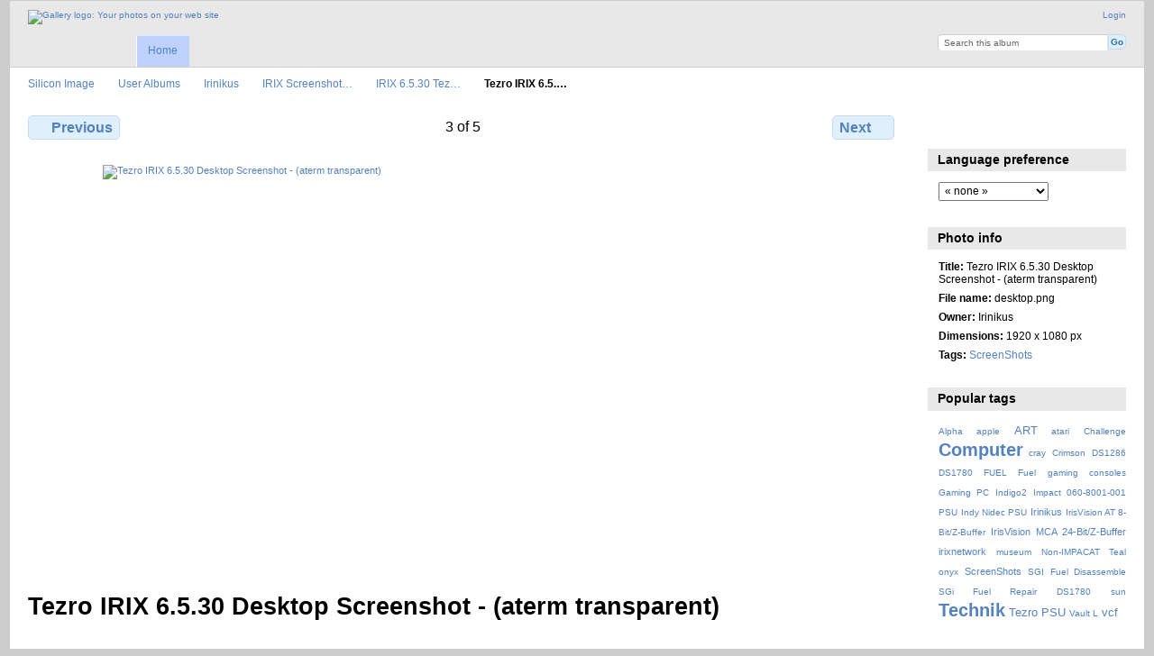

--- FILE ---
content_type: text/html; charset=UTF-8
request_url: https://siliconimage.irixnet.org/index.php/User-Albums/Irinikus/IRIX-Screenshots/Tezro/desktop
body_size: 4178
content:
<!DOCTYPE html PUBLIC "-//W3C//DTD XHTML 1.0 Transitional//EN"
          "http://www.w3.org/TR/xhtml1/DTD/xhtml1-transitional.dtd">
<html xmlns="http://www.w3.org/1999/xhtml"  xml:lang="en" lang="en">
  <head>
    <meta http-equiv="content-type" content="text/html; charset=UTF-8" />
        <title>
                        Tezro IRIX 6.5.30 Desktop Screenshot - (aterm transparent)                  </title>
    <link rel="shortcut icon"
          href="/lib/images/favicon.ico"
          type="image/x-icon" />
    <link rel="apple-touch-icon-precomposed"
          href="/" />
    
                            <script type="text/javascript">
    var MSG_CANCEL = "Cancel";
    </script>
                
                    
    <link rel="alternate" type="application/rss+xml" href="/index.php/rss/feed/gallery/album/1852" />



                                <!--[if lte IE 8]>
    <link rel="stylesheet" type="text/css" href="/themes/widewind/css/fix-ie.css"
          media="screen,print,projection" />
    <![endif]-->

    <!-- LOOKING FOR YOUR CSS? It's all been combined into the link below -->
    <!-- LOOKING FOR YOUR CSS? It's all been combined into the link(s) below -->
<link rel="stylesheet" type="text/css" href="/index.php/combined/css/e937028a8f601d18bd4fe08edc6f9302.css" media="screen,print,projection" />

    <!-- LOOKING FOR YOUR JAVASCRIPT? It's all been combined into the link below -->
    <!-- LOOKING FOR YOUR JS? It's all been combined into the link(s) below -->
<script type="text/javascript" src="/index.php/combined/javascript/593a29ad5b43a37d296eaed53dad52cb.js"></script>
  </head>

  <body >
        <div id="doc3" class="yui-t5 g-view">
            <div id="g-header" class="ui-helper-clearfix">
        <div id="g-banner">
                    <a id="g-logo" class="g-left" href="/index.php/" title="go back to the Gallery home">
            <img width="107" height="48" alt="Gallery logo: Your photos on your web site" src="/lib/images/logo.png" />
          </a>
                    <ul id='g-login-menu' class="g-inline ui-helper-clear-fix">
    <li>
  <a id='g-login-link'     class="g-dialog-link "
     href="/index.php/login/ajax"
     title="Login">
    Login  </a>
</li>
  </ul>

          <form action="/index.php/search" id="g-quick-search-form" class="g-short-form">
          <ul>
    <li>
              <label for="g-search">Search this album</label>
            <input type="hidden" name="album" value="1852" />
      <input type="text" name="q" id="g-search" class="text" />
    </li>
    <li>
      <input type="submit" value="Go" class="submit" />
    </li>
  </ul>
</form>

          <!-- hide the menu until after the page has loaded, to minimize menu flicker -->
          <div id="g-site-menu" style="visibility: hidden">
            <ul  class="g-menu">
    <li>
  <a      class="g-menu-link "
     href="/index.php/"
     title="Home">
    Home  </a>
</li>
      </ul>

          </div>
          <script type="text/javascript"> $(document).ready(function() { $("#g-site-menu").css("visibility", "visible"); }) </script>

                  </div>

                <ul class="g-breadcrumbs">
                     <li class="                      g-first">
             <a href="/index.php/?show=552">            Silicon Image            </a>           </li>
                     <li class="                      ">
             <a href="/index.php/User-Albums?show=1548">            User Albums            </a>           </li>
                     <li class="                      ">
             <a href="/index.php/User-Albums/Irinikus?show=1835">            Irinikus            </a>           </li>
                     <li class="                      ">
             <a href="/index.php/User-Albums/Irinikus/IRIX-Screenshots?show=1852">            IRIX Screenshot…            </a>           </li>
                     <li class="                      ">
             <a href="/index.php/User-Albums/Irinikus/IRIX-Screenshots/Tezro?show=2444">            IRIX 6.5.30 Tez…            </a>           </li>
                     <li class="g-active                      ">
                        Tezro IRIX 6.5.…                       </li>
                  </ul>
              </div>
      <div id="bd">
        <div id="yui-main">
          <div class="yui-b">
            <div id="g-content" class="yui-g">
                            
<!-- Use javascript to show the full size as an overlay on the current page -->
<script type="text/javascript">
  $(document).ready(function() {
    full_dims = [1920, 1080];
    $(".g-fullsize-link").click(function() {
      $.gallery_show_full_size("\/var\/albums\/User-Albums\/Irinikus\/IRIX-Screenshots\/Tezro\/desktop.png?m=1578329839", full_dims[0], full_dims[1]);
      return false;
    });

    // After the image is rotated or replaced we have to reload the image dimensions
    // so that the full size view isn't distorted.
    $("#g-photo").bind("gallery.change", function() {
      $.ajax({
        url: "/index.php/items/dimensions/2444",
        dataType: "json",
        success: function(data, textStatus) {
          full_dims = data.full;
        }
      });
    });
  });
</script>

<div id="g-item">
  
  
<ul class="g-paginator ui-helper-clearfix">
  <li class="g-first">
  
      <a href="/index.php/User-Albums/Irinikus/IRIX-Screenshots/Tezro/freeware" class="g-button ui-icon-left ui-state-default ui-corner-all">
      <span class="ui-icon ui-icon-seek-prev"></span>Previous</a>
    </li>

  <li class="g-info">
                  3 of 5            </li>

  <li class="g-text-right">
      <a href="/index.php/User-Albums/Irinikus/IRIX-Screenshots/Tezro/desktop_hinv" class="g-button ui-icon-right ui-state-default ui-corner-all">
      <span class="ui-icon ui-icon-seek-next"></span>Next</a>
  
    </li>
</ul>

  <div id="g-photo">
            <a href="/var/albums/User-Albums/Irinikus/IRIX-Screenshots/Tezro/desktop.png?m=1578329839" class="g-fullsize-link" title="View full size">
            <img id="g-item-id-2444" class="g-resize" src="/var/resizes/User-Albums/Irinikus/IRIX-Screenshots/Tezro/desktop.png?m=1578329841" alt="Tezro IRIX 6.5.30 Desktop Screenshot - (aterm transparent)" width="800" height="450"/>          </a>
          </div>

  <div id="g-info">
    <h1>Tezro IRIX 6.5.30 Desktop Screenshot - (aterm transparent)</h1>
    <div></div>
  </div>

  <a name="comments"></a>
<div id="g-comments" class="g-block">
  <h2>Comments</h2>
  <div class="g-block-content">
    
<div id="g-comment-detail">
    <p class="g-no-comments">
        No comments yet.       </p>
  <ul>
    <li class="g-no-comments">&nbsp;</li>
  </ul>
  
    <a name="comment-form" id="g-comment-form-anchor"></a>
</div>
  </div>
</div>
</div>
            </div>
          </div>
        </div>
        <div id="g-sidebar" class="yui-b">
                    <div id="g-view-menu" class="g-buttonset ui-helper-clearfix">
      <ul  class="g-menu">
    <li>
  <a      class="g-menu-link g-fullsize-link"
     href="/var/albums/User-Albums/Irinikus/IRIX-Screenshots/Tezro/desktop.png?m=1578329839"
     title="View full size">
    View full size  </a>
</li>
    <li>
  <a id='g-comments-link'     class="g-menu-link "
     href="#comments"
     title="View comments on this item">
    View comments on this item  </a>
</li>
  </ul>

  </div>

<div id="g-user-language-block" class="g-block">
  <h2>Language preference</h2>
  <div class="g-block-content">
    <select name="g-select-session-locale" >
<option value="" selected="selected">« none »</option>
<option value="ru_RU">Русский</option>
<option value="ja_JP">日本語</option>
<option value="zh_CN">简体中文</option>
<option value="zh_TW">繁體中文</option>
<option value="af_ZA">Afrikaans</option>
<option value="da_DK">Dansk</option>
<option value="de_DE">Deutsch</option>
<option value="en_US">English (US)</option>
<option value="es_ES">Español</option>
<option value="fr_FR">Français</option>
<option value="el_GR">Greek</option>
<option value="hr_HR">hr̀vātskī</option>
<option value="it_IT">Italiano</option>
<option value="nl_NL">Nederlands</option>
<option value="pl_PL">Polski</option>
<option value="pt_PT">Português ibérico</option>
<option value="ro_RO">Română</option>
<option value="fi_FI">Suomi</option>
<option value="sv_SE">Svenska</option>
</select><script type="text/javascript">
  $("select[name=g-select-session-locale]").change(function() {
    var old_locale_preference = "";
    var locale = $(this).val();
    if (old_locale_preference == locale) {
      return;
    }

    var expires = -1;
    if (locale) {
      expires = 365;
    }
    $.cookie("g_locale", locale, {"expires": expires, "path": "/"});
    window.location.reload(true);
  });
</script>

  </div>
</div>
<div id="g-metadata" class="g-block">
  <h2>Photo info</h2>
  <div class="g-block-content">
    <ul class="g-metadata">
    <li>
    <strong class="caption">Title:</strong> Tezro IRIX 6.5.30 Desktop Screenshot - (aterm transparent)  </li>
    <li>
    <strong class="caption">File name:</strong> desktop.png  </li>
    <li>
    <strong class="caption">Owner:</strong> Irinikus  </li>
    <li>
    <strong class="caption">Dimensions:</strong> 1920 x 1080 px  </li>
    <li>
    <strong class="caption">Tags:</strong> <a href="/index.php/tag/143/ScreenShots">ScreenShots</a>  </li>
  </ul>
  </div>
</div>
<div id="g-tag" class="g-block">
  <h2>Popular tags</h2>
  <div class="g-block-content">
    <script type="text/javascript">
  $("#g-add-tag-form").ready(function() {
    var url = $("#g-tag-cloud-autocomplete-url").attr("href");
    function split(val) {
      return val.split(/,\s*/);
    }
    function extract_last(term) {
      return split(term).pop();
    }
    $("#g-add-tag-form input:text").gallery_autocomplete(url, {multiple: true});
    $("#g-add-tag-form").ajaxForm({
      dataType: "json",
      success: function(data) {
        if (data.result == "success") {
          $("#g-tag-cloud").html(data.cloud);
        }
        $("#g-add-tag-form").resetForm();
      }
    });
  });
</script>
<div id="g-tag-cloud">
   <a id="g-tag-cloud-autocomplete-url" style="display: none"
      href="/index.php/tags/autocomplete"></a>
  <ul>
    <li class="size0">
    <span>20 photos are tagged with </span>
    <a href="/index.php/tag/114/Alpha">Alpha</a>
  </li>
    <li class="size0">
    <span>23 photos are tagged with </span>
    <a href="/index.php/tag/63/apple">apple</a>
  </li>
    <li class="size2">
    <span>63 photos are tagged with </span>
    <a href="/index.php/tag/125/ART">ART</a>
  </li>
    <li class="size0">
    <span>13 photos are tagged with </span>
    <a href="/index.php/tag/27/atari">atari</a>
  </li>
    <li class="size0">
    <span>12 photos are tagged with </span>
    <a href="/index.php/tag/189/Challenge">Challenge</a>
  </li>
    <li class="size7">
    <span>218 photos are tagged with </span>
    <a href="/index.php/tag/192/Computer">Computer</a>
  </li>
    <li class="size0">
    <span>15 photos are tagged with </span>
    <a href="/index.php/tag/73/cray">cray</a>
  </li>
    <li class="size0">
    <span>11 photos are tagged with </span>
    <a href="/index.php/tag/162/Crimson">Crimson</a>
  </li>
    <li class="size0">
    <span>12 photos are tagged with </span>
    <a href="/index.php/tag/172/DS1286">DS1286</a>
  </li>
    <li class="size0">
    <span>14 photos are tagged with </span>
    <a href="/index.php/tag/209/DS1780+FUEL">DS1780 FUEL</a>
  </li>
    <li class="size0">
    <span>21 photos are tagged with </span>
    <a href="/index.php/tag/190/Fuel">Fuel</a>
  </li>
    <li class="size0">
    <span>21 photos are tagged with </span>
    <a href="/index.php/tag/136/gaming+consoles">gaming consoles</a>
  </li>
    <li class="size0">
    <span>11 photos are tagged with </span>
    <a href="/index.php/tag/137/Gaming+PC">Gaming PC</a>
  </li>
    <li class="size0">
    <span>19 photos are tagged with </span>
    <a href="/index.php/tag/164/Indigo2+Impact+060-8001-001+PSU">Indigo2 Impact 060-8001-001 PSU</a>
  </li>
    <li class="size0">
    <span>26 photos are tagged with </span>
    <a href="/index.php/tag/181/Indy+Nidec+PSU">Indy Nidec PSU</a>
  </li>
    <li class="size1">
    <span>60 photos are tagged with </span>
    <a href="/index.php/tag/127/Irinikus">Irinikus</a>
  </li>
    <li class="size0">
    <span>27 photos are tagged with </span>
    <a href="/index.php/tag/155/IrisVision+AT+8-Bit%2FZ-Buffer">IrisVision AT 8-Bit/Z-Buffer</a>
  </li>
    <li class="size1">
    <span>34 photos are tagged with </span>
    <a href="/index.php/tag/156/IrisVision+MCA+24-Bit%2FZ-Buffer">IrisVision MCA 24-Bit/Z-Buffer</a>
  </li>
    <li class="size1">
    <span>41 photos are tagged with </span>
    <a href="/index.php/tag/14/irixnetwork">irixnetwork</a>
  </li>
    <li class="size0">
    <span>24 photos are tagged with </span>
    <a href="/index.php/tag/46/museum">museum</a>
  </li>
    <li class="size0">
    <span>30 photos are tagged with </span>
    <a href="/index.php/tag/182/Non-IMPACAT+Teal">Non-IMPACAT Teal</a>
  </li>
    <li class="size0">
    <span>18 photos are tagged with </span>
    <a href="/index.php/tag/21/onyx">onyx</a>
  </li>
    <li class="size1">
    <span>32 photos are tagged with </span>
    <a href="/index.php/tag/143/ScreenShots">ScreenShots</a>
  </li>
    <li class="size0">
    <span>24 photos are tagged with </span>
    <a href="/index.php/tag/203/SGI+Fuel+Disassemble">SGI Fuel Disassemble</a>
  </li>
    <li class="size0">
    <span>11 photos are tagged with </span>
    <a href="/index.php/tag/206/SGi+Fuel+Repair+DS1780">SGi Fuel Repair DS1780</a>
  </li>
    <li class="size0">
    <span>12 photos are tagged with </span>
    <a href="/index.php/tag/37/sun">sun</a>
  </li>
    <li class="size7">
    <span>218 photos are tagged with </span>
    <a href="/index.php/tag/193/Technik">Technik</a>
  </li>
    <li class="size2">
    <span>66 photos are tagged with </span>
    <a href="/index.php/tag/191/Tezro+PSU">Tezro PSU</a>
  </li>
    <li class="size0">
    <span>13 photos are tagged with </span>
    <a href="/index.php/tag/188/Vault+L">Vault L</a>
  </li>
    <li class="size2">
    <span>79 photos are tagged with </span>
    <a href="/index.php/tag/3/vcf">vcf</a>
  </li>
  </ul>
</div>
  </div>
</div>
<div id="g-image-block" class="g-block">
  <h2>Random image</h2>
  <div class="g-block-content">
    <div class="g-image-block">
  <a href="/index.php/image_block/random/1002">
   <img class="g-thumbnail" src="/var/thumbs/nekochan-gallery-archive/SGI_Photos/Indigo2/indigo2-2.jpg?m=1583393045" alt="indigo2-2" width="150" height="200"/>  </a>
</div>
  </div>
</div>
                  </div>
      </div>
      <div id="g-footer" class="ui-helper-clearfix">
                
                <ul id="g-credits" class="g-inline">
          <li class="g-first">Powered by <a href="http://galleryproject.org"><bdo dir="ltr">Gallery 3.0+ (branch master, unknown build number)</bdo></a></li>        </ul>
              </div>
    </div>
      </body>
</html>
